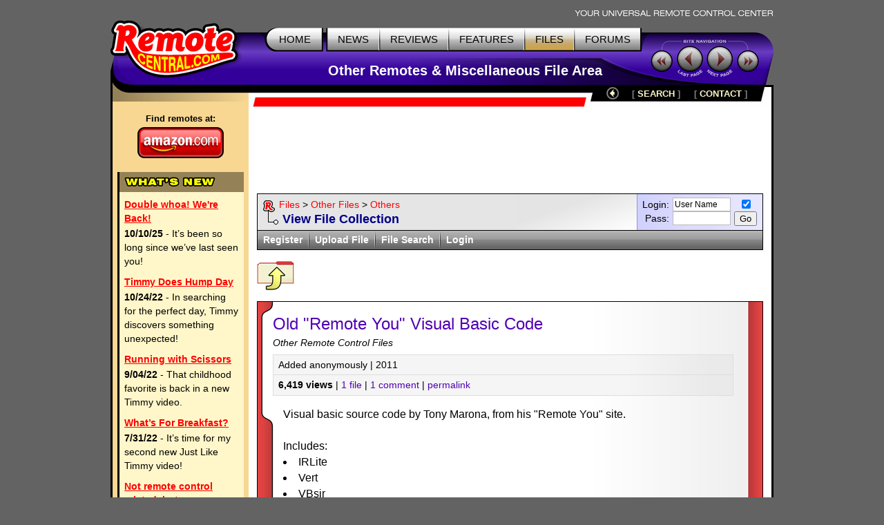

--- FILE ---
content_type: text/html; charset=utf-8
request_url: https://www.google.com/recaptcha/api2/aframe
body_size: 266
content:
<!DOCTYPE HTML><html><head><meta http-equiv="content-type" content="text/html; charset=UTF-8"></head><body><script nonce="psWu1TTMgdD4kmTBGCtdFg">/** Anti-fraud and anti-abuse applications only. See google.com/recaptcha */ try{var clients={'sodar':'https://pagead2.googlesyndication.com/pagead/sodar?'};window.addEventListener("message",function(a){try{if(a.source===window.parent){var b=JSON.parse(a.data);var c=clients[b['id']];if(c){var d=document.createElement('img');d.src=c+b['params']+'&rc='+(localStorage.getItem("rc::a")?sessionStorage.getItem("rc::b"):"");window.document.body.appendChild(d);sessionStorage.setItem("rc::e",parseInt(sessionStorage.getItem("rc::e")||0)+1);localStorage.setItem("rc::h",'1768663213061');}}}catch(b){}});window.parent.postMessage("_grecaptcha_ready", "*");}catch(b){}</script></body></html>